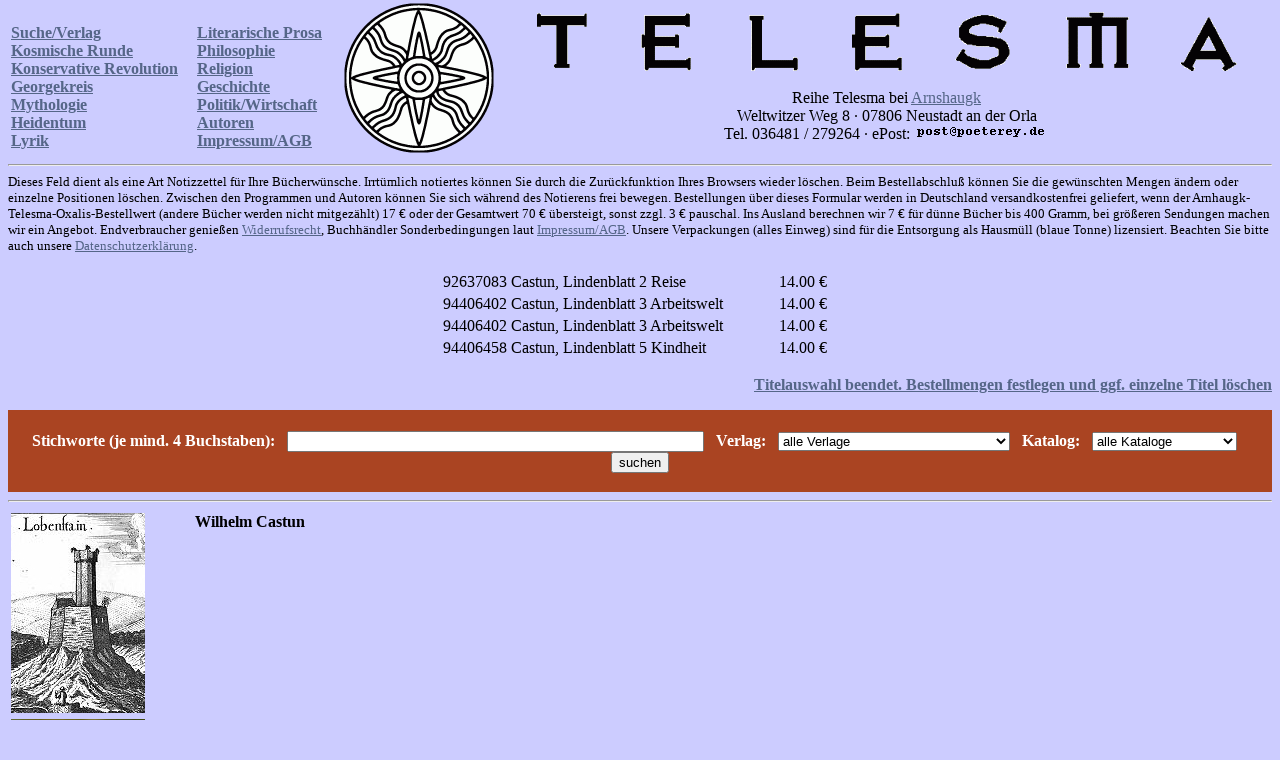

--- FILE ---
content_type: text/html
request_url: http://www.arnshaugk.de/index.php?v=21&x=&autor=Castun,%20Wilhelm&wg=alle%20Kataloge&vl=alle%20Verlage&korb=;;92637083%20Castun,%20Lindenblatt%202%20Reise%3C/td%3E%3Ctd%3E14.00;94406402%20Castun,%20Lindenblatt%203%20Arbeitswelt%3C/td%3E%3Ctd%3E14.00;94406402%20Castun,%20Lindenblatt%203%20Arbeitswelt%3C/td%3E%3Ctd%3E14.00;94406458+Castun,%20Lindenblatt%205%20Kindheit%3C/td%3E%3Ctd%3E14.00
body_size: 9711
content:
<html>
<head>
<title>Telesma</title></head><body topmargin="0" leftmagin="0" rightmargin="0" bgcolor="#CCCCFF" text="#000000" link="#556688"  alink="#556688" vlink="#556688"><table width="100%"><tr><td><br><b><a href="index.php?v=21&korb=;;92637083 Castun, Lindenblatt 2 Reise</td><td>14.00;94406402 Castun, Lindenblatt 3 Arbeitswelt</td><td>14.00;94406402 Castun, Lindenblatt 3 Arbeitswelt</td><td>14.00;94406458 Castun, Lindenblatt 5 Kindheit</td><td>14.00">Suche/Verlag</font></a><br><a href="index.php?v=23&korb=;;92637083 Castun, Lindenblatt 2 Reise</td><td>14.00;94406402 Castun, Lindenblatt 3 Arbeitswelt</td><td>14.00;94406402 Castun, Lindenblatt 3 Arbeitswelt</td><td>14.00;94406458 Castun, Lindenblatt 5 Kindheit</td><td>14.00">Kosmische Runde</font></a><br><a href="index.php?v=24&korb=;;92637083 Castun, Lindenblatt 2 Reise</td><td>14.00;94406402 Castun, Lindenblatt 3 Arbeitswelt</td><td>14.00;94406402 Castun, Lindenblatt 3 Arbeitswelt</td><td>14.00;94406458 Castun, Lindenblatt 5 Kindheit</td><td>14.00">Konservative Revolution</font></a><br><a href="index.php?v=25&korb=;;92637083 Castun, Lindenblatt 2 Reise</td><td>14.00;94406402 Castun, Lindenblatt 3 Arbeitswelt</td><td>14.00;94406402 Castun, Lindenblatt 3 Arbeitswelt</td><td>14.00;94406458 Castun, Lindenblatt 5 Kindheit</td><td>14.00">Georgekreis</font></a><br><a href="index.php?v=26&korb=;;92637083 Castun, Lindenblatt 2 Reise</td><td>14.00;94406402 Castun, Lindenblatt 3 Arbeitswelt</td><td>14.00;94406402 Castun, Lindenblatt 3 Arbeitswelt</td><td>14.00;94406458 Castun, Lindenblatt 5 Kindheit</td><td>14.00">Mythologie</font></a><br><a href="index.php?v=27&korb=;;92637083 Castun, Lindenblatt 2 Reise</td><td>14.00;94406402 Castun, Lindenblatt 3 Arbeitswelt</td><td>14.00;94406402 Castun, Lindenblatt 3 Arbeitswelt</td><td>14.00;94406458 Castun, Lindenblatt 5 Kindheit</td><td>14.00">Heidentum</font></a><br><a href="index.php?v=28&korb=;;92637083 Castun, Lindenblatt 2 Reise</td><td>14.00;94406402 Castun, Lindenblatt 3 Arbeitswelt</td><td>14.00;94406402 Castun, Lindenblatt 3 Arbeitswelt</td><td>14.00;94406458 Castun, Lindenblatt 5 Kindheit</td><td>14.00">Lyrik</font></a><br></b></td><td><br><b><a href="index.php?v=29&korb=;;92637083 Castun, Lindenblatt 2 Reise</td><td>14.00;94406402 Castun, Lindenblatt 3 Arbeitswelt</td><td>14.00;94406402 Castun, Lindenblatt 3 Arbeitswelt</td><td>14.00;94406458 Castun, Lindenblatt 5 Kindheit</td><td>14.00">Literarische Prosa</font></a><br><a href="index.php?v=30&korb=;;92637083 Castun, Lindenblatt 2 Reise</td><td>14.00;94406402 Castun, Lindenblatt 3 Arbeitswelt</td><td>14.00;94406402 Castun, Lindenblatt 3 Arbeitswelt</td><td>14.00;94406458 Castun, Lindenblatt 5 Kindheit</td><td>14.00">Philosophie</font></a><br><a href="index.php?v=31&korb=;;92637083 Castun, Lindenblatt 2 Reise</td><td>14.00;94406402 Castun, Lindenblatt 3 Arbeitswelt</td><td>14.00;94406402 Castun, Lindenblatt 3 Arbeitswelt</td><td>14.00;94406458 Castun, Lindenblatt 5 Kindheit</td><td>14.00">Religion</font></a><br><a href="index.php?v=32&korb=;;92637083 Castun, Lindenblatt 2 Reise</td><td>14.00;94406402 Castun, Lindenblatt 3 Arbeitswelt</td><td>14.00;94406402 Castun, Lindenblatt 3 Arbeitswelt</td><td>14.00;94406458 Castun, Lindenblatt 5 Kindheit</td><td>14.00">Geschichte</font></a><br><a href="index.php?v=33&korb=;;92637083 Castun, Lindenblatt 2 Reise</td><td>14.00;94406402 Castun, Lindenblatt 3 Arbeitswelt</td><td>14.00;94406402 Castun, Lindenblatt 3 Arbeitswelt</td><td>14.00;94406458 Castun, Lindenblatt 5 Kindheit</td><td>14.00">Politik/Wirtschaft</font></a><br><a href="index.php?v=34&korb=;;92637083 Castun, Lindenblatt 2 Reise</td><td>14.00;94406402 Castun, Lindenblatt 3 Arbeitswelt</td><td>14.00;94406402 Castun, Lindenblatt 3 Arbeitswelt</td><td>14.00;94406458 Castun, Lindenblatt 5 Kindheit</td><td>14.00">Autoren</font></a><br><a href="index.php?v=35&korb=;;92637083 Castun, Lindenblatt 2 Reise</td><td>14.00;94406402 Castun, Lindenblatt 3 Arbeitswelt</td><td>14.00;94406402 Castun, Lindenblatt 3 Arbeitswelt</td><td>14.00;94406458 Castun, Lindenblatt 5 Kindheit</td><td>14.00">Impressum/AGB</font></a><br></b></td><td align="center"><img src="http://www.telesma-verlag.de/logo2.gif" width="150"></td><td align="center"><img src="http://www.telesma-verlag.de/telesma1.gif"><br><br>Reihe Telesma bei <a href="index.php?korb=;;92637083 Castun, Lindenblatt 2 Reise</td><td>14.00;94406402 Castun, Lindenblatt 3 Arbeitswelt</td><td>14.00;94406402 Castun, Lindenblatt 3 Arbeitswelt</td><td>14.00;94406458 Castun, Lindenblatt 5 Kindheit</td><td>14.00">Arnshaugk</a><br>Weltwitzer Weg 8 &middot; 07806 Neustadt an der Orla<br>Tel. 036481 / 279264 &middot; ePost: <img src="arnmail.gif"></td></tr></table>
<hr><small>Dieses Feld dient als eine Art Notizzettel f&uuml;r Ihre B&uuml;cherw&uuml;nsche. Irrt&uuml;mlich notiertes k&ouml;nnen Sie durch die Zur&uuml;ckfunktion Ihres Browsers wieder l&ouml;schen. Beim Bestell&shy;abschlu&szlig; k&ouml;nnen Sie die gew&uuml;nschten Mengen &auml;ndern oder einzelne Positionen l&ouml;schen. Zwischen den Programmen und Autoren k&ouml;nnen Sie sich w&auml;hrend des Notierens frei bewegen. Bestellungen &uuml;ber dieses Formular werden in Deutschland versandkostenfrei geliefert, wenn der Arnhaugk-Telesma-Oxalis-Bestellwert (andere B&uuml;cher werden nicht mitgez&auml;hlt) 17 &euro; oder der Gesamtwert 70 &euro; &uuml;bersteigt, sonst zzgl. 3 &euro; pauschal. Ins Ausland berechnen wir 7 &euro; f&uuml;r d&uuml;nne B&uuml;cher bis 400 Gramm, bei gr&ouml;&szlig;eren Sendungen machen wir ein Angebot. Endverbraucher genie&szlig;en <a href="index.php?v=36&korb=;;92637083 Castun, Lindenblatt 2 Reise</td><td>14.00;94406402 Castun, Lindenblatt 3 Arbeitswelt</td><td>14.00;94406402 Castun, Lindenblatt 3 Arbeitswelt</td><td>14.00;94406458 Castun, Lindenblatt 5 Kindheit</td><td>14.00">Widerrufsrecht</a>, Buchh&auml;ndler Sonderbedingungen laut <a href="index.php?v=35&korb=;;92637083 Castun, Lindenblatt 2 Reise</td><td>14.00;94406402 Castun, Lindenblatt 3 Arbeitswelt</td><td>14.00;94406402 Castun, Lindenblatt 3 Arbeitswelt</td><td>14.00;94406458 Castun, Lindenblatt 5 Kindheit</td><td>14.00">Impressum/AGB</a>. Unsere Verpackungen (alles Einweg) sind f&uuml;r die Entsor&shy;gung als Hausm&uuml;ll (blaue Tonne) lizensiert. Beachten Sie bitte auch unsere <a href="index.php?v=40&korb=;;92637083 Castun, Lindenblatt 2 Reise</td><td>14.00;94406402 Castun, Lindenblatt 3 Arbeitswelt</td><td>14.00;94406402 Castun, Lindenblatt 3 Arbeitswelt</td><td>14.00;94406458 Castun, Lindenblatt 5 Kindheit</td><td>14.00">Datenschutzerkl&auml;rung</a>.<br><br></small><table align="center" width="400"><tr><td>92637083 Castun, Lindenblatt 2 Reise</td><td>14.00 &euro;</td></tr><tr><td>94406402 Castun, Lindenblatt 3 Arbeitswelt</td><td>14.00 &euro;</td></tr><tr><td>94406402 Castun, Lindenblatt 3 Arbeitswelt</td><td>14.00 &euro;</td></tr><tr><td>94406458 Castun, Lindenblatt 5 Kindheit</td><td>14.00 &euro;</td></tr></table><p align="right"><b><a href="korrektur.php?korb=;;92637083 Castun, Lindenblatt 2 Reise</td><td>14.00;94406402 Castun, Lindenblatt 3 Arbeitswelt</td><td>14.00;94406402 Castun, Lindenblatt 3 Arbeitswelt</td><td>14.00;94406458 Castun, Lindenblatt 5 Kindheit</td><td>14.00">Titelauswahl beendet. Bestellmengen festlegen und ggf. einzelne Titel l&ouml;schen</a></b></p><table bgcolor="#aa4422" width="100%"><tr><td align="center"><form action="index.php" method=post><input type=hidden name="korb" value=";;92637083 Castun, Lindenblatt 2 Reise</td><td>14.00;94406402 Castun, Lindenblatt 3 Arbeitswelt</td><td>14.00;94406402 Castun, Lindenblatt 3 Arbeitswelt</td><td>14.00;94406458 Castun, Lindenblatt 5 Kindheit</td><td>14.00"><input type=hidden name="v" value="21"><br><font color="white"><b>Stichworte (je mind. 4 Buchstaben):</b></font>&#160; &#160;<input type=text size="50" name="x" value="">&#160; &#160;<font color="white"><b>Verlag:</b></font>&#160; &#160;<select name="vl" size="1">
<option selected>alle Verlage
</option>
<option>Arnshaugk
</option>
<option>Akademie
</option>
<option>Alber
</option>
<option>Ansata
</option>
<option>Antaios
</option>
<option>Ares
</option>
<option>Ariston
</option>
<option>Arnshaugk
</option>
<option>Artemis & Winkler
</option>
<option>Asanger
</option>
<option>Athenaeum
</option>
<option>Auer
</option>
<option>Aufbau
</option>
<option>Bauer
</option>
<option>Bechtle
</option>
<option>Beck
</option>
<option>Beltz
</option>
<option>Benziger
</option>
<option>Berlin Verlag
</option>
<option>Bernhard & Graefe
</option>
<option>Bertelsmann
</option>
<option>Beust
</option>
<option>Birkhaeuser
</option>
<option>Bloomsbury
</option>
<option>BLV
</option>
<option>Boehlau
</option>
<option>Bohlinger
</option>
<option>Books on Demand
</option>
<option>Bouvier
</option>
<option>Brandes & Apsel
</option>
<option>Bruckmann
</option>
<option>Bublies
</option>
<option>Campus
</option>
<option>Carl Auer
</option>
<option>Castel del Monte
</option>
<option>Christians
</option>
<option>CIP Medien
</option>
<option>Deuticke
</option>
<option>Deutscher Studienverlag
</option>
<option>DGVT
</option>
<option>Diaphanes
</option>
<option>Diederichs
</option>
<option>Dietz
</option>
<option>Diogenes
</option>
<option>Don Bosco
</option>
<option>Droemer-Knaur
</option>
<option>Droste
</option>
<option>DTV
</option>
<option>DuMont
</option>
<option>DVA
</option>
<option>Echter
</option>
<option>Econ
</option>
<option>EHP
</option>
<option>Ehrenwirth
</option>
<option>Eichborn
</option>
<option>Eisenbahn
</option>
<option>Engelsdorfer
</option>
<option>Enke
</option>
<option>Espero
</option>
<option>Europa
</option>
<option>EVA
</option>
<option>Fink
</option>
<option>Fischer
</option>
<option>Fischer, Gustav
</option>
<option>Francke
</option>
<option>Gardez
</option>
<option>Gerling Akademie
</option>
<option>Gesellschaft Kulturwissenschaft
</option>
<option>Goldmann
</option>
<option>Gruenewald
</option>
<option>Gruyter
</option>
<option>Guetersloher
</option>
<option>Gutenberg
</option>
<option>Hampp
</option>
<option>Hanse Buchwerkstatt
</option>
<option>Hanser
</option>
<option>Harri Deutsch
</option>
<option>Haupt
</option>
<option>Herbig
</option>
<option>Herder
</option>
<option>Hess
</option>
<option>Heyne
</option>
<option>Hoffmann & Campe
</option>
<option>Hogrefe
</option>
<option>Huber
</option>
<option>Hugendubel
</option>
<option>Imhof
</option>
<option>Insel
</option>
<option>Jenzig
</option>
<option>Junfermann
</option>
<option>Junge Freiheit
</option>
<option>Junius
</option>
<option>Juventa
</option>
<option>Kabel
</option>
<option>Kadmos
</option>
<option>Kallmeyer
</option>
<option>Karolinger
</option>
<option>Kiepenheuer
</option>
<option>Kiepenheuer & Witsch
</option>
<option>Kindler
</option>
<option>Klett
</option>
<option>Klett-Cotta
</option>
<option>Klinkhardt
</option>
<option>Knecht
</option>
<option>Koenigsfurt
</option>
<option>Koenigshausen & Neumann
</option>
<option>Koesel
</option>
<option>Kohlhammer
</option>
<option>Kosmos
</option>
<option>Kreuz
</option>
<option>Krueger
</option>
<option>Kunstmann
</option>
<option>Lang
</option>
<option>Langen-Mueller
</option>
<option>Leske & Budrich
</option>
<option>Links
</option>
<option>List
</option>
<option>Lit
</option>
<option>Luchterhand
</option>
<option>Luebbe
</option>
<option>Manuscriptum
</option>
<option>Marix
</option>
<option>Matthes & Seitz
</option>
<option>Meiner
</option>
<option>Merve
</option>
<option>Metzler
</option>
<option>Militzke
</option>
<option>Mittelrhein. Kirchengeschichte
</option>
<option>Moderne Industrie
</option>
<option>Mueller
</option>
<option>mvg
</option>
<option>Nachtschatten
</option>
<option>Nicolai
</option>
<option>Niemeyer
</option>
<option>Nymphenburger
</option>
<option>Oldenbourg
</option>
<option>Olms
</option>
<option>Patmos
</option>
<option>Pattloch
</option>
<option>Persen
</option>
<option>Piper
</option>
<option>Plenum
</option>
<option>Prestel
</option>
<option>Primus
</option>
<option>Profil
</option>
<option>Propylaeen
</option>
<option>Psychiatrie
</option>
<option>Psychologie Verlagsunion
</option>
<option>Psychosozial
</option>
<option>Pustet
</option>
<option>Quintessenz
</option>
<option>Reclam
</option>
<option>Regin
</option>
<option>Reinhardt
</option>
<option>Reise Know-How
</option>
<option>Reprint
</option>
<option>Roderer
</option>
<option>Rowohlt
</option>
<option>Schaeffer-Poeschel
</option>
<option>Schattauer
</option>
<option>Scherz
</option>
<option>Schneider Hohengehren
</option>
<option>Schoeningh
</option>
<option>Scriptor
</option>
<option>Siedler
</option>
<option>Spektrum
</option>
<option>Springer
</option>
<option>Steinkopff
</option>
<option>Stocker
</option>
<option>Suhrkamp
</option>
<option>Sutton
</option>
<option>Telesma
</option>
<option>Teubner
</option>
<option>Theiss
</option>
<option>Thieme
</option>
<option>Thorbecke
</option>
<option>Transcript
</option>
<option>Trias
</option>
<option>Ueberreuter
</option>
<option>Ullstein
</option>
<option>Urania
</option>
<option>UTB
</option>
<option>UVK
</option>
<option>Uwe Berg
</option>
<option>VAK
</option>
<option>Vandenhoeck & Ruprecht
</option>
<option>Wagenbach
</option>
<option>Wallstein
</option>
<option>Walter
</option>
<option>Waxmann
</option>
<option>Westf. Dampfboot
</option>
<option>Wiley-VCH
</option>
<option>Winter
</option>
<option>Wissenschaftliche Buchgesellschaft
</option>
<option>Zabern
</option>
</select>&#160; &#160;<font color="white"><b>Katalog:</b></font>&#160; &#160;<select name="wg" size="1">
<option selected>alle Kataloge</option>
<option>Dramatik</option>
<option>Esoterik</option>
<option>Geschichte</option>
<option>Kinderbuch</option>
<option>Kunst</option>
<option>Literatur</option>
<option>Literaturwissenschaft</option>
<option>Lokalgeschichte</option>
<option>Lyrik</option>
<option>Mathematik</option>
<option>Medizin</option>
<option>Musik</option>
<option>Naturwissenschaften</option>
<option>P�dagogik</option>
<option>Philosophie</option>
<option>Politik</option>
<option>Psychologie</option>
<option>Recht</option>
<option>Religion</option>
<option>Soziologie</option>
<option>Technik</option>
<option>Varia</option>
<option>Wirtschaft</option>
</select>&#160; &#160;<input type=submit value="suchen"></td></tr></table><hr><table width="100%"><tr><td width="180" valign="top"><img src="http://www.poeterey.de/autoren/castun.jpg" width="134"></td><td valign="top"><b>Wilhelm Castun</b></td></tr></table><table><tr><td valign="top" width="180"><img src="http://www.lammla.de/umschlag/9/94406458.jpg" width="134"</td><td valign="top"><b><a href="index.php?v=21&korb=;;92637083 Castun, Lindenblatt 2 Reise</td><td>14.00;94406402 Castun, Lindenblatt 3 Arbeitswelt</td><td>14.00;94406402 Castun, Lindenblatt 3 Arbeitswelt</td><td>14.00;94406458 Castun, Lindenblatt 5 Kindheit</td><td>14.00&autor=Castun,%20Wilhelm%20(Hg.)">Castun, Wilhelm (Hg.)</a>: Das Lindenblatt. Jahresschrift f&uuml;r Sch&ouml;ne Literatur. Bd 5: Kindheit.  2015. 352 S.                         330 gr. ISBN 3-944064-58-5. Kt. <nobr>14,&ndash; &euro;*</nobr></b><br><br>Alle Autorschaft wurzelt in den Erlebnissen der Kindheit. Die heute &auml;lteren Autoren haben ihre Kindheit in einer Zeit verbracht, als auf dem Lande die Moderne erst einzuziehen begann und die tradierte Ordnung noch erfahrbar war. Der Band stellt die verschiedensten Eindr&uuml;cke aus heutiger Perspektive vor. Au&szlig;erdem gedenken wir des Bismarkjubi&auml;ums, worauf der Schwerpunkt auf der Nachwirkung des Eisernen Kanzlers liegt. Auch in den anderen Rubriken bietet die f&uuml;nfte Ausgabe viele &Uuml;berraschungen.<br>
Mit Beitr&auml;gen von Carlos Ampi&eacute; Lor�a, Hennie Aucamp, Inge Beer, Hans Bergel, Martin Beutler, Peter Bickenbach, Wilhelm Castun, Reinhard Dellbr&uuml;gge, Ernst Ebenteuer, Max Erdinger, Hilko Gerdes, Christian Glowatzki, Oliver Guntner, Renate Gutzmer, Uwe Haubenrei&szlig;er, Sebastian Hennig, Alexander von Hohentramm, Burkhard Jahn, Heidrun Kahlal, Nikolaos Katsouros, Florian Kiesewetter, Jochen Klepper, Uwe Lammla, Horst Lange, Roberto Linnarz, Reinhard Oskar Maske, Baal M&uuml;ller, Uwe Nolte, Rainer Noske, Walter Pause, Alexander Martin Pfleger, Gunter Preu&szlig;, Stefan Raile, Hansj&ouml;rg Rothe, Michail Savvarkis, Rolf Schilling, Manuela Sch&ouml;ps, Siegfried Schr&ouml;der, Anita Sch&uuml;hly, Wolfgang Sch&uuml;hly, Horst Seidel, Georg Steiger, Ingrid Szab�, Zolt�n Szab�, Volkmar Weiss, Peter-Paul Zahl, Heinz Zeckel, Hans Zimmermann.�<table width="100%"><tr><td><b></td></tr></table><p align="right"><b><a href="index.php?v=21&x=&autor=Castun, Wilhelm&wg=alle Kataloge&vl=alle Verlage&korb=;;92637083 Castun, Lindenblatt 2 Reise</td><td>14.00;94406402 Castun, Lindenblatt 3 Arbeitswelt</td><td>14.00;94406402 Castun, Lindenblatt 3 Arbeitswelt</td><td>14.00;94406458 Castun, Lindenblatt 5 Kindheit</td><td>14.00;94406458+Castun, Lindenblatt 5 Kindheit</td><td>14.00"><nobr>Titel notieren</nobr></a></p></b></td></tr><tr><td valign="top" width="180"><img src="http://www.lammla.de/umschlag/9/94406426.jpg" width="134"</td><td valign="top"><b><a href="index.php?v=21&korb=;;92637083 Castun, Lindenblatt 2 Reise</td><td>14.00;94406402 Castun, Lindenblatt 3 Arbeitswelt</td><td>14.00;94406402 Castun, Lindenblatt 3 Arbeitswelt</td><td>14.00;94406458 Castun, Lindenblatt 5 Kindheit</td><td>14.00&autor=Castun,%20Wilhelm%20(Hg.)">Castun, Wilhelm (Hg.)</a>: Das Lindenblatt. Jahresschrift f&uuml;r Sch&ouml;ne Literatur. Bd 4: Krieg.  2014. 303 S.                                        310 gr. ISBN 3-944064-26-7. Kt. <nobr>14,&ndash; &euro;*</nobr></b><br><br>Die Ausgabe gedenkt des 100. Jahrestages der Sch&uuml;sse von Sarajewo und des 25. Jahrestages des Mauerfalls von Berlin. Die Beitr&auml;ge zeigen, da&szlig; die Welt seit der Urkatastrophe des 20. Jahrhunderts nicht friedlicher geworden geworden ist, die F&uuml;lle der Beitr&auml;ge reicht von Bombenkrieg und Vertreibung bis in die Gegenwart, nach Syrien, die Ukraine und die neueste Friedensbewegung. Beim Mauerfall wechseln sich Ost- und Westperspektive ab, Jubel mit Skepsis. Die Auswahl betont das Vorl&auml;ufige aller historischen Ann&auml;herung, aber auch das Pers&ouml;nliche und spezifisch Literarische. Neben dem Freien Deutschen Autorenverband stellt sich der Arbeitskreis f&uuml;r deutsche Dichtung als zweiter Tr&auml;ger der Zeitschrift vor. Wie immer wird unseres Wappenbaums gedacht, neueste Lyrik vorgestellt und mit Essays und Buchbesprechungen gezeigt, wie die Tradion lebendig in der deutschen Gegenwart wirkt. <br>
Mit Beitr&auml;gen von Wolf von Aichelburg, Ingo Baumgartner, Hagen van Beeck, Ben Berressem, Peter Bickenbach, Michel Brunner, Wilhelm Castun, Peter Felser, Jochen Gartz, Peter Gehrisch, Hilko Gerdes, Hermann Grunert, Oliver Guntner, Uwe Haubenrei&szlig;er, Ludwig Heibert, Sebastian Hennig, Karsten Herr, Alexander von Hohentramm, Dietrich Hucke, Paul Hugo, Walther Jantzen, Friedrich Georg J&uuml;nger, Heidrun Kahlal, Wolf Kalz, Florian Kiesewetter, Till Kinzel, Horst K&ouml;hler, G&ouml;tz Kubitschek, Uwe Lammla, Horst Lange, Ilse Liebs, Erich Lothringer, Reinhard Oskar Maske, Uwe Nolte, Claudia Paal, Richard Reschika, Helmut Roewer, Hansj&ouml;rg Rothe, Werner Saemann, Alfred Salamon, Oda Schaefer, Teresia Schmucker-Roth, Siegfried Schr&ouml;der, Anita Sch&uuml;hly, Billy Six, Wolf-Dieter Tempel, Heinz Eduard T&ouml;dt, Ilse T&ouml;dt, Herbert Ulrich, Fritz Usinger, Holger Uske, Joachim Werneburg, Thomas Wieduwilt, Dieter Wolf, Lutz Zeidler.<table width="100%"><tr><td><b></td></tr></table><p align="right"><b><a href="index.php?v=21&x=&autor=Castun, Wilhelm&wg=alle Kataloge&vl=alle Verlage&korb=;;92637083 Castun, Lindenblatt 2 Reise</td><td>14.00;94406402 Castun, Lindenblatt 3 Arbeitswelt</td><td>14.00;94406402 Castun, Lindenblatt 3 Arbeitswelt</td><td>14.00;94406458 Castun, Lindenblatt 5 Kindheit</td><td>14.00;94406426+Castun, Lindenblatt 4 Krieg</td><td>14.00"><nobr>Titel notieren</nobr></a></p></b></td></tr><tr><td valign="top" width="180"><img src="http://www.lammla.de/umschlag/9/94406402.jpg" width="134"</td><td valign="top"><b><a href="index.php?v=21&korb=;;92637083 Castun, Lindenblatt 2 Reise</td><td>14.00;94406402 Castun, Lindenblatt 3 Arbeitswelt</td><td>14.00;94406402 Castun, Lindenblatt 3 Arbeitswelt</td><td>14.00;94406458 Castun, Lindenblatt 5 Kindheit</td><td>14.00&autor=Castun,%20Wilhelm%20(Hg.)">Castun, Wilhelm (Hg.)</a>: Das Lindenblatt. Jahresschrift f&uuml;r Sch&ouml;ne Literatur. Bd 3: Arbeitswelt.  2013. 425 S.                                       400 gr. ISBN 3-944064-02-X. Kt. <nobr>14,&ndash; &euro;*</nobr></b><br><br>Mit Beitr&auml;gen von Hagen van Beeck, Ben Berressem, Peter Bickenbach, Norbert B&ouml;ll, Friedrich Engelbert, Hanna Fleiss, Ralf Gambel, Helmut Ganze, Nick Godbersen, Oliver Guntner, Ivo Haltenorth, Uwe Haubenrei&szlig;er, Karsten Herr, Arnd Herrmann, Stefan Heuer, Alexander von Hohentramm, Dietrich Hucke, Claus Irmscher, Ulrike Jonack, Wolf Kalz, Florian Kiesewetter, Kerstin Klare, Sarah Klare, Horst K&ouml;hler, Uwe Lammla, Heinrich Lersch, Jan Lindner, Georg Milzner, Ludwig D. Morenz, Sieglinde M&ouml;rtel, Mirko Quirin, Gisela Rein, Hansj&ouml;rg Rothe, R&uuml;diger Sa&szlig;, Rolf Schilling, Teresia Schmucker-Roth, Wolfgang Sch&uuml;hly, Dittker Slark, Ilse T&ouml;dt, Peter Vogt, Volkmar Weiss, Joachim Werneburg, Dieter Wolf, Hans Conrad Zander und Joachim Zelter.<table width="100%"><tr><td><b></td></tr></table><p align="right"><b><a href="index.php?v=21&x=&autor=Castun, Wilhelm&wg=alle Kataloge&vl=alle Verlage&korb=;;92637083 Castun, Lindenblatt 2 Reise</td><td>14.00;94406402 Castun, Lindenblatt 3 Arbeitswelt</td><td>14.00;94406402 Castun, Lindenblatt 3 Arbeitswelt</td><td>14.00;94406458 Castun, Lindenblatt 5 Kindheit</td><td>14.00;94406402+Castun, Lindenblatt 3 Arbeitswelt</td><td>14.00"><nobr>Titel notieren</nobr></a></p></b></td></tr><tr><td valign="top" width="180"><img src="http://www.lammla.de/umschlag/9/92637083.jpg" width="134"</td><td valign="top"><b><a href="index.php?v=21&korb=;;92637083 Castun, Lindenblatt 2 Reise</td><td>14.00;94406402 Castun, Lindenblatt 3 Arbeitswelt</td><td>14.00;94406402 Castun, Lindenblatt 3 Arbeitswelt</td><td>14.00;94406458 Castun, Lindenblatt 5 Kindheit</td><td>14.00&autor=Castun,%20Wilhelm%20(Hg.)">Castun, Wilhelm (Hg.)</a>: Das Lindenblatt. Jahresschrift f&uuml;r Sch&ouml;ne Literatur. Bd 2: Reise.  2012. 339 S.                                     320 gr. ISBN 3-926370-83-1. Kt. <nobr>14,&ndash; &euro;*</nobr></b><br><br>In der zweiten Ausgabe der Jahresschrift f&uuml;hren 47 Autoren den Aufbruch des Vorjahres fort. Die Schwerpunktthemen lauten diesmal &raquo;Reise&laquo; und &raquo;Reiseschriftsteller&laquo;. Die Ans&auml;tze sind vielf&auml;ltig, es beginnt mit dem gl&uuml;cklosen Tramp an der Stra&szlig;e, den Vorteilen eines Wohnmobiles und einem Urlaub in den &raquo;sozialistischen Bruderstaaten&laquo;, dem der &raquo;Prager Fr&uuml;hling&laquo; eine unverhofft einsichtsreiche R&uuml;ckfahrt verschaffte. &Uuml;berhaupt steht die Selbsterfahrung im Vordergrund. So finden sich durch politische Wirrnisse jahrzehntelang getrennte Verwandte. Es folgen eine kleine Geschichte der Eisenbahn und ein Bericht, wie die Benutzung derselben Einblick in soziale N&ouml;te verschaffen kann. Heutige Vaganten sto&szlig;en auf mythische wie Sindbad oder den Klabautermann. Auch ein Familienausflug kann abenteuerliche Dimensionen haben. Unfreiwillige &raquo;Reisen&laquo; der Flucht und Vertreibung stehen neben klassischen Entdeckungen und Einblicken in die modernen Gesellschaften der USA oder S&uuml;dafrikas. Der Humor darf in dieser Weltschau nicht fehlen, sei es nun als Autokauf-Probefahrt durch das Sonnensystem, per Fahrrad zur Hausbank oder mit schlechtbezahltem F&uuml;hrer durch den indischen Dschungel.<br>
Neben Reiseimpressionen und Reisekritik in Vers und Prosa stehen Essays &uuml;ber die Reiseschriftsteller Karl May, Rainer Maria Rilke, Kurt Faber, Werner Helwig und Ernst J&uuml;nger. F&uuml;r die Auswahl dieser Autoren war die Eigenwilligkeit und Passioniertheit dieser Gestalten ma&szlig;geblich.<br>
Die W&uuml;rdigung der Linde als Schirmherrin unserer Publikation versucht wieder einmal den Nachweis, da&szlig; es sich um ein unendliches Thema handelt. Die Nachrichten aus dem Verein sind so gehalten, da&szlig; auch f&uuml;r Leser, denen solche Ambitionen eher fern stehen, sinnig, informativ und witzig sind.<br>
Im Essayteil wird diesmal &uuml;ber Jean Paul, Theodor Fontane, Ernst J&uuml;nger, Manfred Streubel und Fjodor Sologub referiert. Au&szlig;erdem &uuml;ber die Symbolik von Ortsnamen, den Begriff der &raquo;Wiedervereinigung&laquo; und die Wirkung der Propaganda auf unsere Sprache in den letzten hundert Jahren.<br>
Im Rezensionsteil werden B&uuml;cher von Thor Kunkel, Lutz Dammbeck, Jan Weber, Michael Rieger, Andreas B&ouml;hm, Oswald Spengler, Wolf Kalz, Georg Milzner, Oda Schaefer, Claus Irmscher, Dieter Wolf, Siegfried Nittka, Simone Weil, Alexander Pschera, Heimo Schwilk, Holger Uske und Ingmar Werneburg besprochen.<br>
Beitr&auml;ge von Wolf von Aichelburg, Helmut Bartuschek, Hagen van Beeck, Marga Behrend, Peter Bickenbach, Daniel Bigalke, Michel Brunner, Norbert B&ouml;ll, Margitta B&ouml;rner, Wilhelm Castun, Bj&ouml;rn Clemens, Klaus Ender, Friedrich Engelbert, Andreas Fehler, Klaus Gauger, Detlef Gojowy, Arjuno Gramich, Oliver Guntner, Maik Haasler, Ivo Haltenorth, Frank Handrek, Uwe Haubenrei&szlig;er, Hannes Homeier, Eberhard Horst, Kara Huber, Claus Irmscher, Wolf Kalz, Florian Kiesewetter, Kerstin Klare, Daniil Koshmanov, Uwe Lammla, Ilse Liebs, Leberecht Lustig, Serge Mangin, Uwe Nolte, Paul-Michael Oschatz, Rudolf P&ouml;hlig, Gisela Rein, Hansj&ouml;rg Rothe, Gisela Schinzel-Penth, Wolfgang Sch&uuml;hly, Viktor Streck, Ilse T&ouml;dt, Volkmar Weiss, Dieter Wolf, Uwe Wolff, Hans Conrad Zander.<table width="100%"><tr><td><b> <a target="rezension" href="http://poessneck.otz.de/web/lokal/kultur/detail/-/specific/Literaturzeitschrift-Das-Lindenblatt-in-Neustadt-erschienen-128155005
">Rezension</a></td></tr></table><p align="right"><b><a href="index.php?v=21&x=&autor=Castun, Wilhelm&wg=alle Kataloge&vl=alle Verlage&korb=;;92637083 Castun, Lindenblatt 2 Reise</td><td>14.00;94406402 Castun, Lindenblatt 3 Arbeitswelt</td><td>14.00;94406402 Castun, Lindenblatt 3 Arbeitswelt</td><td>14.00;94406458 Castun, Lindenblatt 5 Kindheit</td><td>14.00;92637083+Castun, Lindenblatt 2 Reise</td><td>14.00"><nobr>Titel notieren</nobr></a></p></b></td></tr><tr><td valign="top" width="180"><img src="http://www.lammla.de/umschlag/9/92637055.jpg" width="134"</td><td valign="top"><b><a href="index.php?v=21&korb=;;92637083 Castun, Lindenblatt 2 Reise</td><td>14.00;94406402 Castun, Lindenblatt 3 Arbeitswelt</td><td>14.00;94406402 Castun, Lindenblatt 3 Arbeitswelt</td><td>14.00;94406458 Castun, Lindenblatt 5 Kindheit</td><td>14.00&autor=Castun,%20Wilhelm%20(Hg.)">Castun, Wilhelm (Hg.)</a>: Das Lindenblatt. Jahresschrift f&uuml;r Sch&ouml;ne Literatur. Bd 1: Satire.  2011. 311 S.                                                      320 gr. ISBN 3-926370-55-6. Kt. <nobr>14,&ndash; &euro;*</nobr></b><br><br>Die neue Literaturzeitschrift umfa&szlig;t die Rubriken: Titelthema, Lyrik, Prosa, Ulk und Parodie, Aus dem Autorenverband, Aus Mitteldeutschland, Essays und Rezensionen. Schwerpunkt ist in diesem Jahr neben der Satire Heinrich von Kleist. 43 Autoren zeigen die Lebendigkeit der deutschen Gegenwartsliteratur auf allen Gebieten. Mit Beitr&auml;gen von Marga Behrend, Ben Berressem, Ruth Bierawski, Daniel Bigalke, Alexander Bl&ouml;thner, Norbert B&ouml;ll, Margitta B&ouml;rner, Wilhelm Castun, Hinrich Ferchel, Detlef Gojowy, Hans-J&ouml;rg Grohmann, Oliver Guntner, Uwe Haubenrei&szlig;er, Gerd W. Heyse, Alexander von Hohentramm, Hannes Homeier, Claus Irmscher, Udo Jacobs, Florian Kiesewetter, Michael Klonovsky, Daniil Koshmanov, Horst K&ouml;hler, Uwe Lammla, Ilse Liebs, Rainer L&auml;mmerhirt, Georg Milzner, Ludwig D. Morenz, Uwe Nolte, Manfred Peter, Georg Pfeiffer, Rudolf P&ouml;hlig, Gisela Rein, Ronny Ritze, Hansj&ouml;rg Rothe, Walter Schankula, Robert Schieding, Wolfgang Sch&uuml;hly, Georg Steiger, Eberhard Stein, Hedwig Storcher, Peter Tanz, Ilse T&ouml;dt, Dieter Wolf.<br>
Im Rezensionsteil werden u.a. B&uuml;cher von Winfried Arenh&ouml;vel, Albrecht B&ouml;rner, Sigrid Damm, Andreas Fehler, Friedrich Gundolf, Hans J Kessler, Horst Lange, Sebastian Lehmann, Martin Mosebach, Thomas Perlick, Lutz Rathenow, Ulrich Schacht, Huber Schirneck, Friederike Schm&ouml;e, Werner Stiller, Viktor Streck, Joachim Werneburg und Hans Conrad Zander besprochen.<table width="100%"><tr><td><b> <a target="rezension" href="http://arnshaugk.de?v=1&presse=1
">Rezension</a></td></tr></table><p align="right"><b><a href="index.php?v=21&x=&autor=Castun, Wilhelm&wg=alle Kataloge&vl=alle Verlage&korb=;;92637083 Castun, Lindenblatt 2 Reise</td><td>14.00;94406402 Castun, Lindenblatt 3 Arbeitswelt</td><td>14.00;94406402 Castun, Lindenblatt 3 Arbeitswelt</td><td>14.00;94406458 Castun, Lindenblatt 5 Kindheit</td><td>14.00;92637055+Castun, Lindenblatt 1 Satire</td><td>14.00"><nobr>Titel notieren</nobr></a></p></b></td></tr><tr><td colspan="2"><p align=\"Justify\">Der Telesma-Verlag wurde 1988 von dem Dichter und Musiker Karl-Heinrich Klein in Bensheim gegr�ndet. 2002 �bernahm ihn der Literaturwissenschaftler und Schriftsteller Dr. Baal M�ller und verlegte den Verlagssitz zun�chst nach M�nchen, sp�ter nach Caputh, einem Ortsteil von Schwielowsee. 2012 zog der Verlag nach Treuenbrietzen um. Seit 2015 wird des operative Gesch�ft vom Arnshaugk Verlag in Neustadt an der Orla gef�hrt. Baal M�ller ediert aber weiter Titel f�r den Verlag.<br>

Der Name des Telesma-Verlags geht auf einen Begriff aus der alchemistischen Tradition zur�ck: 'Telesma' (von griech. telein = vollenden) bezeichnete urspr�nglich einen Schutzzauber (vgl. 'Talisman'); zu einem Grundbegriff der Alchemie wurde das Wort aber durch die zwischen dem 6. und 8. Jahrhundert entstandene 'Tabula smaragdina' des Hermes Trismegistos. Dieser spricht dort von einem �pater omnis telesmi mundi� und meint mit 'Telesma' eine kosmische Ursubstanz.<br>

In �hnlicher Bedeutung wird der Begriff von Alfred Schuler in seinen Vortr�gen 'Vom Wesen der ewigen Stadt' verwendet:

�Meinen Reden 'vom Wesen der ewigen Stadt' schwebt als Erlebnis die telesmatische Leuchte voran. [�] Denken Sie sich einen vibrierenden Lichtkomplex, bestehend aus unz�hligen aktiven und passiven in wechselseitiger Reibung aufleuchtenden Electronen, ein Fluidum in ewig rastloser Bewegung, welches die Substanz des All ist. [�] Dieses Wesen habe ich �die ewige Stadt� genannt. �Vom Wesen der ewigen Stadt� hei�t also nichts anderes als vom Wesen und � ich mu� wohl sagen � Schicksal des Telesma im irdischen Weltgeschehen.�<br>

Karl-Heinrich Klein kn�pft in vielen seiner vom Erleben kosmischer Harmonie inspirierten Dichtungen an diese untergr�ndige, von der Antike �ber die deutsche Mystik und Romantik bis zu Schuler und Klages, Hans Henny Jahnn, Ernst J�nger und anderen modernen Autoren reichende Str�mung der europ�ischen Geistesgeschichte an; von dorther ergab sich f�r ihn der Name unseres Verlages.<br>

L�ngere Zeit hat Klein, der im Hauptberuf Uhrmacher und Juwelier gewesen ist, im Telesma-Verlag nur seine eigenen Werke sowie Schriften Franz von Baaders publiziert; gleichwohl erreichten seine Odenwald-Gedichte 'Lausche mein Freund der W�lder Ges�nge' eine verh�ltnism��ig weite Verbreitung, und f�r seine literarische Rezeption mystischer Traditionen wurde er mit der Ehrenmitgliedschaft der Jakob-B�hme-Gesellschaft ausgezeichnet.<br>

Nachdem sich Klein aus Altersgr�nden von seiner beruflichen und verlegerischen T�tigkeit zur�ckgezogen hatte, fristete der Telesma-Verlag f�r mehrere Jahre eine fast nur auf dem Papier befindliche Existenz, bis er von Baal M�ller �bernommen und wieder aktiviert wurde: Das erste Buch, das unter der neuen Leitung erschien, war eine Einf�hrung in Ludwig Klages' Philosophie von Reinhard Falter; es folgte eine umfassende kulturgeschichtliche Darstellung des Verh�ltnisses von Mensch und Landschaft unter dem Titel 'Natur pr�gt Kultur', ebenfalls aus der Feder von Falter. 2007 ist der Telesma-Verlag mit mehreren, z. T. gro�angelegten Werken hervorgetreten, darunter drei B�cher, die die Schuler-Forschung auf eine neue Grundlage stellen: die von Baal M�ller herausgegebene und umfassend kommentierte Werkausgabe Alfred Schulers, M�llers Studie �ber literarische und philosophische 'Kosmik' sowie eine von Karl-Heinz Schuler zusammengestellte Schuler-Bibliographie. In den Jahren danach folgten u.a. die ma�gebliche Biographie des Psychoanalytikers Carl Gustav Jung von Gerhard Wehr und eine Nachla�-Edition der 'Leitbriefe der Unabh�ngigen Freikirche' von Friedrich Hielscher.<br>

Besondere Aufmerksamkeit erreichten die Romane 'Pascal Ormunait' von Bj�rn Clemens und 'Von kommenden St�rmen' von Thomas Barth�lemy, in denen politisch-gesellschaftliche Tendenzen unserer Gegenwart einer grundlegenden, um vorherrschende Tabus unbek�mmerten Kritik unterzogen werden.<br>

F�r die Zukunft sind weiterhin vor allem Publikationen geplant, die sich im Spannungsfeld von Mythos und Moderne bewegen: Dichtungen, die dem Transzendenten in der modernen Welt nachsp�ren, und philosophische Werke, die das Ewige und Archetypische hinter dem Scheinhaften und Verg�nglichen zu begr�nden suchen - Literatur f�r Leser "von �bermorgen und von vorgestern" (Ernst J�nger). Die zeitkritische Belletristik wird jedoch auch eine st�rkere Rolle einnehmen.<br>

Der <a href="index.php?korb=$korb">Arnshaugk Verlag</a> bietet neben seinen eigenen und den B�chern des Telesma-Verlages als Versandbuchh�ndler ein umfangreiches Programm neuer und antiquarischer B�cher aller Wissensgebiete. Ein Schwerpunkt liegt auf den Verlagen, die sonst im Buchhandel wenig angeboten werden und auch programmatische N�he zum Telesma-Verlag zeigen.<br>

Wir w�rden uns freuen, wenn wir Ihr Interesse geweckt haben, und laden Sie ein, sich auf unseren Seiten umzusehen!</p></td></tr></table><br><br><br><br><br></font></body>
</html>